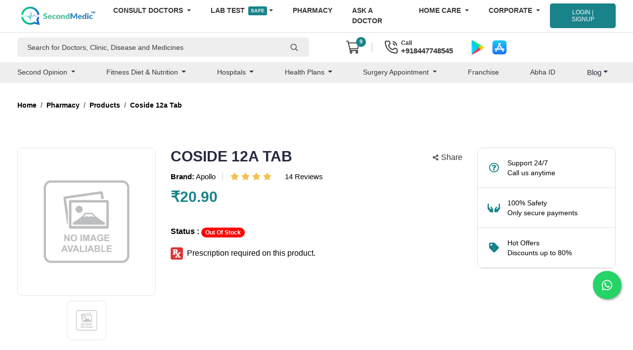

--- FILE ---
content_type: text/html; charset=UTF-8
request_url: https://www.secondmedic.com/app/web/getNewCaptcha
body_size: -352
content:
{"image":"<img  src=\"https:\/\/www.secondmedic.com\/app\/\/asset\/site_images\/captcha_images\/1768987511.0228.jpg\" style=\"width: 140px; height: 32px; border: 0;\" alt=\"captcha_img\" \/>","word":"185656"}